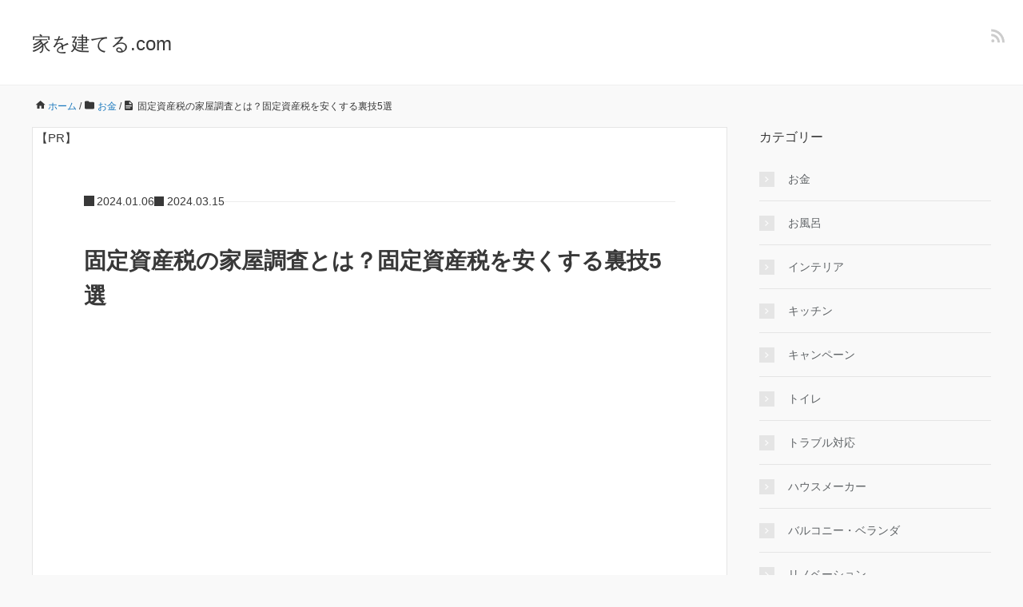

--- FILE ---
content_type: text/html; charset=UTF-8
request_url: https://hometateru.com/koteisisan.html
body_size: 21183
content:
<!DOCTYPE HTML>
<html lang="ja">
<head prefix="og: https://ogp.me/ns# fb: https://ogp.me/ns/fb# article: https://ogp.me/ns/article#">
	<meta charset="UTF-8">
	
	<meta name="viewport" content="width=device-width,initial-scale=1.0">
	<!--[if lt IE 9]>
    <script src="http://html5shiv.googlecode.com/svn/trunk/html5.js"></script>
  <![endif]-->

	<style>img:is([sizes="auto" i], [sizes^="auto," i]) { contain-intrinsic-size: 3000px 1500px }</style>
	
		<!-- All in One SEO 4.8.1.1 - aioseo.com -->
		<title>固定資産税の家屋調査とは？固定資産税を安くする裏技5選</title>
	<meta name="description" content="固定資産税は、家を購入した時の家屋調査で決定されます。この時の評価額が長期に渡り影響するため、注意が必要です。固定資産税の家屋調査と、安くする裏技について詳しく解説します。"/>
	<meta name="robots" content="max-image-preview:large"/>
	<meta name="author" content="tensai1213"/>
	<link rel="canonical" href="https://hometateru.com/koteisisan.html"/>
	<meta name="generator" content="All in One SEO (AIOSEO) 4.8.1.1"/>

		<!-- Google tag (gtag.js) -->
<script async src="https://www.googletagmanager.com/gtag/js?id=G-14LLNL7WCR"></script>
<script>window.dataLayer=window.dataLayer||[];function gtag(){dataLayer.push(arguments);}gtag('js',new Date());gtag('config','G-14LLNL7WCR');</script>
		<meta property="og:locale" content="ja_JP"/>
		<meta property="og:site_name" content="家を建てる.com |"/>
		<meta property="og:type" content="article"/>
		<meta property="og:title" content="固定資産税の家屋調査とは？固定資産税を安くする裏技5選"/>
		<meta property="og:description" content="固定資産税は、家を購入した時の家屋調査で決定されます。この時の評価額が長期に渡り影響するため、注意が必要です。固定資産税の家屋調査と、安くする裏技について詳しく解説します。"/>
		<meta property="og:url" content="https://hometateru.com/koteisisan.html"/>
		<meta property="article:published_time" content="2024-01-06T05:20:19+00:00"/>
		<meta property="article:modified_time" content="2024-03-15T03:20:42+00:00"/>
		<meta name="twitter:card" content="summary_large_image"/>
		<meta name="twitter:title" content="固定資産税の家屋調査とは？固定資産税を安くする裏技5選"/>
		<meta name="twitter:description" content="固定資産税は、家を購入した時の家屋調査で決定されます。この時の評価額が長期に渡り影響するため、注意が必要です。固定資産税の家屋調査と、安くする裏技について詳しく解説します。"/>
		<script type="application/ld+json" class="aioseo-schema">
			{"@context":"https:\/\/schema.org","@graph":[{"@type":"Article","@id":"https:\/\/hometateru.com\/koteisisan.html#article","name":"\u56fa\u5b9a\u8cc7\u7523\u7a0e\u306e\u5bb6\u5c4b\u8abf\u67fb\u3068\u306f\uff1f\u56fa\u5b9a\u8cc7\u7523\u7a0e\u3092\u5b89\u304f\u3059\u308b\u88cf\u62805\u9078","headline":"\u56fa\u5b9a\u8cc7\u7523\u7a0e\u306e\u5bb6\u5c4b\u8abf\u67fb\u3068\u306f\uff1f\u56fa\u5b9a\u8cc7\u7523\u7a0e\u3092\u5b89\u304f\u3059\u308b\u88cf\u62805\u9078","author":{"@id":"https:\/\/hometateru.com\/author\/tensai1213#author"},"publisher":{"@id":"https:\/\/hometateru.com\/#organization"},"image":{"@type":"ImageObject","url":"https:\/\/hometateru.com\/wp-content\/uploads\/2022\/11\/1-3.jpeg","@id":"https:\/\/hometateru.com\/koteisisan.html\/#articleImage","width":600,"height":400},"datePublished":"2024-01-06T14:20:19+09:00","dateModified":"2024-03-15T12:20:42+09:00","inLanguage":"ja","mainEntityOfPage":{"@id":"https:\/\/hometateru.com\/koteisisan.html#webpage"},"isPartOf":{"@id":"https:\/\/hometateru.com\/koteisisan.html#webpage"},"articleSection":"\u304a\u91d1, \u56fa\u5b9a\u8cc7\u7523\u7a0e \u5bb6\u5c4b\u8abf\u67fb \u88cf\u6280"},{"@type":"BreadcrumbList","@id":"https:\/\/hometateru.com\/koteisisan.html#breadcrumblist","itemListElement":[{"@type":"ListItem","@id":"https:\/\/hometateru.com\/#listItem","position":1,"name":"\u5bb6"}]},{"@type":"Organization","@id":"https:\/\/hometateru.com\/#organization","name":"\u5bb6\u3092\u5efa\u3066\u308b.com","url":"https:\/\/hometateru.com\/"},{"@type":"Person","@id":"https:\/\/hometateru.com\/author\/tensai1213#author","url":"https:\/\/hometateru.com\/author\/tensai1213","name":"tensai1213","image":{"@type":"ImageObject","@id":"https:\/\/hometateru.com\/koteisisan.html#authorImage","url":"https:\/\/secure.gravatar.com\/avatar\/124098a19fa32bf903f1af18b51058d3?s=96&d=mm&r=g","width":96,"height":96,"caption":"tensai1213"}},{"@type":"WebPage","@id":"https:\/\/hometateru.com\/koteisisan.html#webpage","url":"https:\/\/hometateru.com\/koteisisan.html","name":"\u56fa\u5b9a\u8cc7\u7523\u7a0e\u306e\u5bb6\u5c4b\u8abf\u67fb\u3068\u306f\uff1f\u56fa\u5b9a\u8cc7\u7523\u7a0e\u3092\u5b89\u304f\u3059\u308b\u88cf\u62805\u9078","description":"\u56fa\u5b9a\u8cc7\u7523\u7a0e\u306f\u3001\u5bb6\u3092\u8cfc\u5165\u3057\u305f\u6642\u306e\u5bb6\u5c4b\u8abf\u67fb\u3067\u6c7a\u5b9a\u3055\u308c\u307e\u3059\u3002\u3053\u306e\u6642\u306e\u8a55\u4fa1\u984d\u304c\u9577\u671f\u306b\u6e21\u308a\u5f71\u97ff\u3059\u308b\u305f\u3081\u3001\u6ce8\u610f\u304c\u5fc5\u8981\u3067\u3059\u3002\u56fa\u5b9a\u8cc7\u7523\u7a0e\u306e\u5bb6\u5c4b\u8abf\u67fb\u3068\u3001\u5b89\u304f\u3059\u308b\u88cf\u6280\u306b\u3064\u3044\u3066\u8a73\u3057\u304f\u89e3\u8aac\u3057\u307e\u3059\u3002","inLanguage":"ja","isPartOf":{"@id":"https:\/\/hometateru.com\/#website"},"breadcrumb":{"@id":"https:\/\/hometateru.com\/koteisisan.html#breadcrumblist"},"author":{"@id":"https:\/\/hometateru.com\/author\/tensai1213#author"},"creator":{"@id":"https:\/\/hometateru.com\/author\/tensai1213#author"},"datePublished":"2024-01-06T14:20:19+09:00","dateModified":"2024-03-15T12:20:42+09:00"},{"@type":"WebSite","@id":"https:\/\/hometateru.com\/#website","url":"https:\/\/hometateru.com\/","name":"\u5bb6\u3092\u5efa\u3066\u308b.com","inLanguage":"ja","publisher":{"@id":"https:\/\/hometateru.com\/#organization"}}]}
		</script>
		<!-- All in One SEO -->

<meta name="keywords" content=""/>
<meta name="description" content="固定資産税がお得になる裏技はあるのか？


毎年4月ごろに送られてくる「固定資産税納税通知書」。もっと安くならないかなぁ、と不満に思う方は多いです。

固定資産税は、家を購入した時に行う家屋調査で決定されます。しかし、計算方法やお"/>
<meta name="robots" content="index"/>
<meta property="fb:admins" content=""/>
<meta property="fb:app_id" content=""/>
<meta property="og:title" content="固定資産税の家屋調査とは？固定資産税を安くする裏技5選"/>
<meta property="og:type" content="article"/>
<meta property="og:description" content="固定資産税がお得になる裏技はあるのか？


毎年4月ごろに送られてくる「固定資産税納税通知書」。もっと安くならないかなぁ、と不満に思う方は多いです。

固定資産税は、家を購入した時に行う家屋調査で決定されます。しかし、計算方法やお"/>
<meta property="og:url" content="https://hometateru.com/koteisisan.html"/>
<meta property="og:image" content=""/>
<meta property="og:locale" content="ja_JP"/>
<meta property="og:site_name" content="家を建てる.com"/>
<link rel='dns-prefetch' href='//www.googletagmanager.com'/>
<link rel="alternate" type="application/rss+xml" title="家を建てる.com &raquo; フィード" href="https://hometateru.com/feed"/>
<script type="text/javascript">//<![CDATA[
window._wpemojiSettings={"baseUrl":"https:\/\/s.w.org\/images\/core\/emoji\/15.0.3\/72x72\/","ext":".png","svgUrl":"https:\/\/s.w.org\/images\/core\/emoji\/15.0.3\/svg\/","svgExt":".svg","source":{"concatemoji":"https:\/\/hometateru.com\/wp-includes\/js\/wp-emoji-release.min.js?ver=6.7.4"}};!function(i,n){var o,s,e;function c(e){try{var t={supportTests:e,timestamp:(new Date).valueOf()};sessionStorage.setItem(o,JSON.stringify(t))}catch(e){}}function p(e,t,n){e.clearRect(0,0,e.canvas.width,e.canvas.height),e.fillText(t,0,0);var t=new Uint32Array(e.getImageData(0,0,e.canvas.width,e.canvas.height).data),r=(e.clearRect(0,0,e.canvas.width,e.canvas.height),e.fillText(n,0,0),new Uint32Array(e.getImageData(0,0,e.canvas.width,e.canvas.height).data));return t.every(function(e,t){return e===r[t]})}function u(e,t,n){switch(t){case"flag":return n(e,"\ud83c\udff3\ufe0f\u200d\u26a7\ufe0f","\ud83c\udff3\ufe0f\u200b\u26a7\ufe0f")?!1:!n(e,"\ud83c\uddfa\ud83c\uddf3","\ud83c\uddfa\u200b\ud83c\uddf3")&&!n(e,"\ud83c\udff4\udb40\udc67\udb40\udc62\udb40\udc65\udb40\udc6e\udb40\udc67\udb40\udc7f","\ud83c\udff4\u200b\udb40\udc67\u200b\udb40\udc62\u200b\udb40\udc65\u200b\udb40\udc6e\u200b\udb40\udc67\u200b\udb40\udc7f");case"emoji":return!n(e,"\ud83d\udc26\u200d\u2b1b","\ud83d\udc26\u200b\u2b1b")}return!1}function f(e,t,n){var r="undefined"!=typeof WorkerGlobalScope&&self instanceof WorkerGlobalScope?new OffscreenCanvas(300,150):i.createElement("canvas"),a=r.getContext("2d",{willReadFrequently:!0}),o=(a.textBaseline="top",a.font="600 32px Arial",{});return e.forEach(function(e){o[e]=t(a,e,n)}),o}function t(e){var t=i.createElement("script");t.src=e,t.defer=!0,i.head.appendChild(t)}"undefined"!=typeof Promise&&(o="wpEmojiSettingsSupports",s=["flag","emoji"],n.supports={everything:!0,everythingExceptFlag:!0},e=new Promise(function(e){i.addEventListener("DOMContentLoaded",e,{once:!0})}),new Promise(function(t){var n=function(){try{var e=JSON.parse(sessionStorage.getItem(o));if("object"==typeof e&&"number"==typeof e.timestamp&&(new Date).valueOf()<e.timestamp+604800&&"object"==typeof e.supportTests)return e.supportTests}catch(e){}return null}();if(!n){if("undefined"!=typeof Worker&&"undefined"!=typeof OffscreenCanvas&&"undefined"!=typeof URL&&URL.createObjectURL&&"undefined"!=typeof Blob)try{var e="postMessage("+f.toString()+"("+[JSON.stringify(s),u.toString(),p.toString()].join(",")+"));",r=new Blob([e],{type:"text/javascript"}),a=new Worker(URL.createObjectURL(r),{name:"wpTestEmojiSupports"});return void(a.onmessage=function(e){c(n=e.data),a.terminate(),t(n)})}catch(e){}c(n=f(s,u,p))}t(n)}).then(function(e){for(var t in e)n.supports[t]=e[t],n.supports.everything=n.supports.everything&&n.supports[t],"flag"!==t&&(n.supports.everythingExceptFlag=n.supports.everythingExceptFlag&&n.supports[t]);n.supports.everythingExceptFlag=n.supports.everythingExceptFlag&&!n.supports.flag,n.DOMReady=!1,n.readyCallback=function(){n.DOMReady=!0}}).then(function(){return e}).then(function(){var e;n.supports.everything||(n.readyCallback(),(e=n.source||{}).concatemoji?t(e.concatemoji):e.wpemoji&&e.twemoji&&(t(e.twemoji),t(e.wpemoji)))}))}((window,document),window._wpemojiSettings);
//]]></script>
<style id='wp-emoji-styles-inline-css' type='text/css'>

	img.wp-smiley, img.emoji {
		display: inline !important;
		border: none !important;
		box-shadow: none !important;
		height: 1em !important;
		width: 1em !important;
		margin: 0 0.07em !important;
		vertical-align: -0.1em !important;
		background: none !important;
		padding: 0 !important;
	}
</style>
<link rel='stylesheet' id='wp-block-library-css' href='https://hometateru.com/wp-includes/css/dist/block-library/style.min.css?ver=6.7.4' type='text/css' media='all'/>
<style id='classic-theme-styles-inline-css' type='text/css'>
/*! This file is auto-generated */
.wp-block-button__link{color:#fff;background-color:#32373c;border-radius:9999px;box-shadow:none;text-decoration:none;padding:calc(.667em + 2px) calc(1.333em + 2px);font-size:1.125em}.wp-block-file__button{background:#32373c;color:#fff;text-decoration:none}
</style>
<style id='global-styles-inline-css' type='text/css'>
:root{--wp--preset--aspect-ratio--square: 1;--wp--preset--aspect-ratio--4-3: 4/3;--wp--preset--aspect-ratio--3-4: 3/4;--wp--preset--aspect-ratio--3-2: 3/2;--wp--preset--aspect-ratio--2-3: 2/3;--wp--preset--aspect-ratio--16-9: 16/9;--wp--preset--aspect-ratio--9-16: 9/16;--wp--preset--color--black: #000000;--wp--preset--color--cyan-bluish-gray: #abb8c3;--wp--preset--color--white: #ffffff;--wp--preset--color--pale-pink: #f78da7;--wp--preset--color--vivid-red: #cf2e2e;--wp--preset--color--luminous-vivid-orange: #ff6900;--wp--preset--color--luminous-vivid-amber: #fcb900;--wp--preset--color--light-green-cyan: #7bdcb5;--wp--preset--color--vivid-green-cyan: #00d084;--wp--preset--color--pale-cyan-blue: #8ed1fc;--wp--preset--color--vivid-cyan-blue: #0693e3;--wp--preset--color--vivid-purple: #9b51e0;--wp--preset--gradient--vivid-cyan-blue-to-vivid-purple: linear-gradient(135deg,rgba(6,147,227,1) 0%,rgb(155,81,224) 100%);--wp--preset--gradient--light-green-cyan-to-vivid-green-cyan: linear-gradient(135deg,rgb(122,220,180) 0%,rgb(0,208,130) 100%);--wp--preset--gradient--luminous-vivid-amber-to-luminous-vivid-orange: linear-gradient(135deg,rgba(252,185,0,1) 0%,rgba(255,105,0,1) 100%);--wp--preset--gradient--luminous-vivid-orange-to-vivid-red: linear-gradient(135deg,rgba(255,105,0,1) 0%,rgb(207,46,46) 100%);--wp--preset--gradient--very-light-gray-to-cyan-bluish-gray: linear-gradient(135deg,rgb(238,238,238) 0%,rgb(169,184,195) 100%);--wp--preset--gradient--cool-to-warm-spectrum: linear-gradient(135deg,rgb(74,234,220) 0%,rgb(151,120,209) 20%,rgb(207,42,186) 40%,rgb(238,44,130) 60%,rgb(251,105,98) 80%,rgb(254,248,76) 100%);--wp--preset--gradient--blush-light-purple: linear-gradient(135deg,rgb(255,206,236) 0%,rgb(152,150,240) 100%);--wp--preset--gradient--blush-bordeaux: linear-gradient(135deg,rgb(254,205,165) 0%,rgb(254,45,45) 50%,rgb(107,0,62) 100%);--wp--preset--gradient--luminous-dusk: linear-gradient(135deg,rgb(255,203,112) 0%,rgb(199,81,192) 50%,rgb(65,88,208) 100%);--wp--preset--gradient--pale-ocean: linear-gradient(135deg,rgb(255,245,203) 0%,rgb(182,227,212) 50%,rgb(51,167,181) 100%);--wp--preset--gradient--electric-grass: linear-gradient(135deg,rgb(202,248,128) 0%,rgb(113,206,126) 100%);--wp--preset--gradient--midnight: linear-gradient(135deg,rgb(2,3,129) 0%,rgb(40,116,252) 100%);--wp--preset--font-size--small: 13px;--wp--preset--font-size--medium: 20px;--wp--preset--font-size--large: 36px;--wp--preset--font-size--x-large: 42px;--wp--preset--spacing--20: 0.44rem;--wp--preset--spacing--30: 0.67rem;--wp--preset--spacing--40: 1rem;--wp--preset--spacing--50: 1.5rem;--wp--preset--spacing--60: 2.25rem;--wp--preset--spacing--70: 3.38rem;--wp--preset--spacing--80: 5.06rem;--wp--preset--shadow--natural: 6px 6px 9px rgba(0, 0, 0, 0.2);--wp--preset--shadow--deep: 12px 12px 50px rgba(0, 0, 0, 0.4);--wp--preset--shadow--sharp: 6px 6px 0px rgba(0, 0, 0, 0.2);--wp--preset--shadow--outlined: 6px 6px 0px -3px rgba(255, 255, 255, 1), 6px 6px rgba(0, 0, 0, 1);--wp--preset--shadow--crisp: 6px 6px 0px rgba(0, 0, 0, 1);}:where(.is-layout-flex){gap: 0.5em;}:where(.is-layout-grid){gap: 0.5em;}body .is-layout-flex{display: flex;}.is-layout-flex{flex-wrap: wrap;align-items: center;}.is-layout-flex > :is(*, div){margin: 0;}body .is-layout-grid{display: grid;}.is-layout-grid > :is(*, div){margin: 0;}:where(.wp-block-columns.is-layout-flex){gap: 2em;}:where(.wp-block-columns.is-layout-grid){gap: 2em;}:where(.wp-block-post-template.is-layout-flex){gap: 1.25em;}:where(.wp-block-post-template.is-layout-grid){gap: 1.25em;}.has-black-color{color: var(--wp--preset--color--black) !important;}.has-cyan-bluish-gray-color{color: var(--wp--preset--color--cyan-bluish-gray) !important;}.has-white-color{color: var(--wp--preset--color--white) !important;}.has-pale-pink-color{color: var(--wp--preset--color--pale-pink) !important;}.has-vivid-red-color{color: var(--wp--preset--color--vivid-red) !important;}.has-luminous-vivid-orange-color{color: var(--wp--preset--color--luminous-vivid-orange) !important;}.has-luminous-vivid-amber-color{color: var(--wp--preset--color--luminous-vivid-amber) !important;}.has-light-green-cyan-color{color: var(--wp--preset--color--light-green-cyan) !important;}.has-vivid-green-cyan-color{color: var(--wp--preset--color--vivid-green-cyan) !important;}.has-pale-cyan-blue-color{color: var(--wp--preset--color--pale-cyan-blue) !important;}.has-vivid-cyan-blue-color{color: var(--wp--preset--color--vivid-cyan-blue) !important;}.has-vivid-purple-color{color: var(--wp--preset--color--vivid-purple) !important;}.has-black-background-color{background-color: var(--wp--preset--color--black) !important;}.has-cyan-bluish-gray-background-color{background-color: var(--wp--preset--color--cyan-bluish-gray) !important;}.has-white-background-color{background-color: var(--wp--preset--color--white) !important;}.has-pale-pink-background-color{background-color: var(--wp--preset--color--pale-pink) !important;}.has-vivid-red-background-color{background-color: var(--wp--preset--color--vivid-red) !important;}.has-luminous-vivid-orange-background-color{background-color: var(--wp--preset--color--luminous-vivid-orange) !important;}.has-luminous-vivid-amber-background-color{background-color: var(--wp--preset--color--luminous-vivid-amber) !important;}.has-light-green-cyan-background-color{background-color: var(--wp--preset--color--light-green-cyan) !important;}.has-vivid-green-cyan-background-color{background-color: var(--wp--preset--color--vivid-green-cyan) !important;}.has-pale-cyan-blue-background-color{background-color: var(--wp--preset--color--pale-cyan-blue) !important;}.has-vivid-cyan-blue-background-color{background-color: var(--wp--preset--color--vivid-cyan-blue) !important;}.has-vivid-purple-background-color{background-color: var(--wp--preset--color--vivid-purple) !important;}.has-black-border-color{border-color: var(--wp--preset--color--black) !important;}.has-cyan-bluish-gray-border-color{border-color: var(--wp--preset--color--cyan-bluish-gray) !important;}.has-white-border-color{border-color: var(--wp--preset--color--white) !important;}.has-pale-pink-border-color{border-color: var(--wp--preset--color--pale-pink) !important;}.has-vivid-red-border-color{border-color: var(--wp--preset--color--vivid-red) !important;}.has-luminous-vivid-orange-border-color{border-color: var(--wp--preset--color--luminous-vivid-orange) !important;}.has-luminous-vivid-amber-border-color{border-color: var(--wp--preset--color--luminous-vivid-amber) !important;}.has-light-green-cyan-border-color{border-color: var(--wp--preset--color--light-green-cyan) !important;}.has-vivid-green-cyan-border-color{border-color: var(--wp--preset--color--vivid-green-cyan) !important;}.has-pale-cyan-blue-border-color{border-color: var(--wp--preset--color--pale-cyan-blue) !important;}.has-vivid-cyan-blue-border-color{border-color: var(--wp--preset--color--vivid-cyan-blue) !important;}.has-vivid-purple-border-color{border-color: var(--wp--preset--color--vivid-purple) !important;}.has-vivid-cyan-blue-to-vivid-purple-gradient-background{background: var(--wp--preset--gradient--vivid-cyan-blue-to-vivid-purple) !important;}.has-light-green-cyan-to-vivid-green-cyan-gradient-background{background: var(--wp--preset--gradient--light-green-cyan-to-vivid-green-cyan) !important;}.has-luminous-vivid-amber-to-luminous-vivid-orange-gradient-background{background: var(--wp--preset--gradient--luminous-vivid-amber-to-luminous-vivid-orange) !important;}.has-luminous-vivid-orange-to-vivid-red-gradient-background{background: var(--wp--preset--gradient--luminous-vivid-orange-to-vivid-red) !important;}.has-very-light-gray-to-cyan-bluish-gray-gradient-background{background: var(--wp--preset--gradient--very-light-gray-to-cyan-bluish-gray) !important;}.has-cool-to-warm-spectrum-gradient-background{background: var(--wp--preset--gradient--cool-to-warm-spectrum) !important;}.has-blush-light-purple-gradient-background{background: var(--wp--preset--gradient--blush-light-purple) !important;}.has-blush-bordeaux-gradient-background{background: var(--wp--preset--gradient--blush-bordeaux) !important;}.has-luminous-dusk-gradient-background{background: var(--wp--preset--gradient--luminous-dusk) !important;}.has-pale-ocean-gradient-background{background: var(--wp--preset--gradient--pale-ocean) !important;}.has-electric-grass-gradient-background{background: var(--wp--preset--gradient--electric-grass) !important;}.has-midnight-gradient-background{background: var(--wp--preset--gradient--midnight) !important;}.has-small-font-size{font-size: var(--wp--preset--font-size--small) !important;}.has-medium-font-size{font-size: var(--wp--preset--font-size--medium) !important;}.has-large-font-size{font-size: var(--wp--preset--font-size--large) !important;}.has-x-large-font-size{font-size: var(--wp--preset--font-size--x-large) !important;}
:where(.wp-block-post-template.is-layout-flex){gap: 1.25em;}:where(.wp-block-post-template.is-layout-grid){gap: 1.25em;}
:where(.wp-block-columns.is-layout-flex){gap: 2em;}:where(.wp-block-columns.is-layout-grid){gap: 2em;}
:root :where(.wp-block-pullquote){font-size: 1.5em;line-height: 1.6;}
</style>
<link rel='stylesheet' id='contact-form-7-css' href='https://hometateru.com/wp-content/plugins/contact-form-7/includes/css/styles.css?ver=6.0.5' type='text/css' media='all'/>
<link rel='stylesheet' id='yyi_rinker_stylesheet-css' href='https://hometateru.com/wp-content/plugins/yyi-rinker/css/style.css?v=1.1.3&#038;ver=6.7.4' type='text/css' media='all'/>
<link rel='stylesheet' id='base-css' href='https://hometateru.com/wp-content/themes/xeory_base/base.css?ver=6.7.4' type='text/css' media='all'/>
<link rel='stylesheet' id='main-css' href='https://hometateru.com/wp-content/themes/xeory_base/style.css?ver=6.7.4' type='text/css' media='all'/>
<link rel='stylesheet' id='icon-css' href='https://hometateru.com/wp-content/themes/xeory_base/lib/css/icon.css?ver=6.7.4' type='text/css' media='all'/>
<link rel='stylesheet' id='color-style-css' href='https://hometateru.com/wp-content/themes/xeory_base/lib/css/color.css?ver=6.7.4' type='text/css' media='all'/>
<script type="text/javascript" src="https://hometateru.com/wp-includes/js/jquery/jquery.min.js?ver=3.7.1" id="jquery-core-js"></script>
<script type="text/javascript" src="https://hometateru.com/wp-includes/js/jquery/jquery-migrate.min.js?ver=3.4.1" id="jquery-migrate-js"></script>
<script type="text/javascript" src="https://hometateru.com/wp-content/plugins/yyi-rinker/js/event-tracking.js?v=1.1.3" id="yyi_rinker_event_tracking_script-js"></script>
<link rel="https://api.w.org/" href="https://hometateru.com/wp-json/"/><link rel="alternate" title="JSON" type="application/json" href="https://hometateru.com/wp-json/wp/v2/posts/1872"/><link rel="EditURI" type="application/rsd+xml" title="RSD" href="https://hometateru.com/xmlrpc.php?rsd"/>
<meta name="generator" content="WordPress 6.7.4"/>
<link rel='shortlink' href='https://hometateru.com/?p=1872'/>
<link rel="alternate" title="oEmbed (JSON)" type="application/json+oembed" href="https://hometateru.com/wp-json/oembed/1.0/embed?url=https%3A%2F%2Fhometateru.com%2Fkoteisisan.html"/>
<link rel="alternate" title="oEmbed (XML)" type="text/xml+oembed" href="https://hometateru.com/wp-json/oembed/1.0/embed?url=https%3A%2F%2Fhometateru.com%2Fkoteisisan.html&#038;format=xml"/>
<meta name="generator" content="Site Kit by Google 1.162.1"/>
<!-- Google Webmaster Tools plugin for WordPress -->
<meta name="google-site-verification" content="Qokg4bCYTvFwRE9K9QbvJ1tOtXGtZMQlOBRbxahIXvU"/>
<script type="text/javascript" language="javascript">var vc_pid="887344463";</script><script type="text/javascript" src="//aml.valuecommerce.com/vcdal.js" async></script><style>
div.yyi-rinker-contents.yyi-rinker-design-tate  div.yyi-rinker-box{
    flex-direction: column;
}

div.yyi-rinker-contents.yyi-rinker-design-slim div.yyi-rinker-box .yyi-rinker-links {
    flex-direction: column;
}

div.yyi-rinker-contents.yyi-rinker-design-slim div.yyi-rinker-info {
    width: 100%;
}

div.yyi-rinker-contents.yyi-rinker-design-slim .yyi-rinker-title {
    text-align: center;
}

div.yyi-rinker-contents.yyi-rinker-design-slim .yyi-rinker-links {
    text-align: center;
}
div.yyi-rinker-contents.yyi-rinker-design-slim .yyi-rinker-image {

    margin: auto;
}

div.yyi-rinker-contents.yyi-rinker-design-slim div.yyi-rinker-info ul.yyi-rinker-links li {
	align-self: stretch;
}
div.yyi-rinker-contents.yyi-rinker-design-slim div.yyi-rinker-box div.yyi-rinker-info {
	padding: 0;
}
div.yyi-rinker-contents.yyi-rinker-design-slim div.yyi-rinker-box {
	flex-direction: column;
	padding: 14px 5px 0;
}

.yyi-rinker-design-slim div.yyi-rinker-box div.yyi-rinker-info {
	text-align: center;
}

.yyi-rinker-design-slim div.price-box span.price {
	display: block;
}

div.yyi-rinker-contents.yyi-rinker-design-slim div.yyi-rinker-info div.yyi-rinker-title a{
	font-size:16px;
}

div.yyi-rinker-contents.yyi-rinker-design-slim ul.yyi-rinker-links li.amazonkindlelink:before,  div.yyi-rinker-contents.yyi-rinker-design-slim ul.yyi-rinker-links li.amazonlink:before,  div.yyi-rinker-contents.yyi-rinker-design-slim ul.yyi-rinker-links li.rakutenlink:before,  div.yyi-rinker-contents.yyi-rinker-design-slim ul.yyi-rinker-links li.yahoolink:before {
	font-size:12px;
}

div.yyi-rinker-contents.yyi-rinker-design-slim ul.yyi-rinker-links li a {
	font-size: 13px;
}
.entry-content ul.yyi-rinker-links li {
	padding: 0;
}

				</style><link rel="alternate" type="application/rss+xml" title="家を建てる.com &raquo; フィード" href="https://hometateru.com/feed"/>
	<style type="text/css" id="xeory_base-header-css">
	
	
	</style>
	<link rel="icon" href="https://hometateru.com/wp-content/uploads/2021/04/cropped-top-32x32.png" sizes="32x32"/>
<link rel="icon" href="https://hometateru.com/wp-content/uploads/2021/04/cropped-top-192x192.png" sizes="192x192"/>
<link rel="apple-touch-icon" href="https://hometateru.com/wp-content/uploads/2021/04/cropped-top-180x180.png"/>
<meta name="msapplication-TileImage" content="https://hometateru.com/wp-content/uploads/2021/04/cropped-top-270x270.png"/>
		<style type="text/css" id="wp-custom-css">
			a.button{
   display:block;
   padding:20px;
   margin:0 auto;
   color:#337ab7;/* 文字色 */
   text-align:center;
   font-size:20px;
   font-weight: bold;
   border-radius: 0px;   
   text-decoration: none;
   width: 100%;
   border: 3px solid #337ab7;/*枠*/
}
/* マウスオーバー時 */
a.button:hover{
   color:#ffffff!important;
   background: #337ab7;/* 反転背景色 */
}
.marker-yellow {
background: linear-gradient(transparent 60%, #FFFF55 50%);
}

/*Chat Bubbles　CSS Setting*/
/* 全体のスタイル */
.voice {
  margin-bottom: 40px;
}
/* 左画像 */
.voice-img-left {
  margin-left: 0px;
  margin-top: -1px;
  float: left;
  width: 60px;
  height: 60px;
}
/* 右画像 */
.voice-img-right {
  margin-right: 0px;
  margin-top: -1px;
  float: right;
  width: 60px;
  height: 60px;
}
.voice figure img {
  width: 100%;
  height: 100%;
  border: 1px solid #add8e6;
  border-radius: 50%;
  margin: 0;
}
/* 左からの吹き出しテキスト */
.voice-text-right {
  color: #444;
  position: relative;
  margin-left: 100px;
  padding: 1.2em;
  border: 3px solid #add8e6;
  background-color: #fefefe;
  border-radius: 5px;
}
/* 右からの吹き出しテキスト */
.voice-text-left {
  position: relative;
  margin-right: 100px;
  padding: 1.2em;
  border: 3px solid #add8e6;
  background-color: #fefefe;
  border-radius: 5px;
}
p.voice-text {
  margin: 0 0 0px;
}
p.voice-text:last-child {
  margin-bottom: 0px;
}
/* 左の三角形を作る */
.voice-text-right:before {
  position: absolute;
  content: '';
  border: 10px solid transparent;
  border-right: 10px solid #add8e6;
  top: 15px;
  left: -20px;
}
.voice-text-right:after {
  position: absolute;
  content: '';
  border: 10px solid transparent;
  border-right: 10px solid #fefefe;
  top: 15px;
  left: -16px;
}
/* 右の三角形を作る */
.voice-text-left:before {
  position: absolute;
  content: '';
  border: 10px solid transparent;
  border-left: 10px solid #add8e6;
  top: 15px;
  right: -23px;
}
.voice-text-left:after {
  position: absolute;
  content: '';
  border: 10px solid transparent;
  border-left: 10px solid #fefefe;
  top: 15px;
  right: -19px;
}
/* 回り込み解除 */
.voice:after,.voice:before {
  clear: both;
  content: "";
  display: block;
}

/* ブログカード シンプルデザイン*/
.blog-card-long {
	margin: 0 0 1.8rem;
}
.card-link {
  display: block;
  overflow: hidden;
  max-width: 400px;
  width: 100%;
  padding: 0;
  border-radius: 3px;
  background: #fff;
  box-shadow: 0 2px 4px rgba(0, 0, 0, 0.25);
  color: #555;
  font-weight: bold;
  text-decoration: none !important;
  position: relative;
}
.card-link:hover {
  box-shadow: 0 5px 15px rgba(0, 0, 0, 0.25);
  color: #888;
  text-decoration: none;
  transform: translateY(-2px);
}
.card-link:before {
  font-family: FontAwesome;
  position: absolute;
  padding: 2px 6px;
  content: "\f02d  あわせて読みたい  ";
  background-color: #fb8c00;
  color: #fff;
  font-size: .8em;
  z-index: 1;
}
.card-link:after{
	content: '続きを読む \00bb'; /* 内部リンク右下枠の文言 */
	position: absolute;
	bottom: .5rem;
	right: 1rem;
	font-size: 70%;
	background-color: #87cefa; /* 内部リンク右下枠の背景色 */
	padding: .4em 3em;
	font-weight: bold;
	color: #000000; /* 内部リンク右下枠の文字色 */
	border-radius: 2px;
}
.blog-card-label-long{
	z-index: 1;
	display: inline-block;
    position: absolute;
	background-color: #f99f48;
    top: 10px;
	left: 10px;
	max-width: 120px;
	height: 25px;
	padding: 0 0.5rem;
    color: #fff;
    font-size: .8rem;
    font-weight: 700;
    text-align: center;
    line-height: 25px;
    transform-origin: 50% 50%;
    animation: animScale 3.5s ease-out;
}

.card-link .blogcard-text {
  display: block;
  padding: 15px 13px;
  line-height: 1.6;
}
.card-link img {
  width: 100%;
}
.longcard-link {
  margin-bottom: 1.5em;
  box-shadow: 0 1px 5px 0 rgba(0, 0, 0, 0.25);
}
.longcard-link img {
  padding: 10px 10px 0;
}
.longcard-img{
	position: relative;
}
.blogcard-title {
	font-size: 1em;
	font-weight: bold;
	line-height: 1.4;
	display: -webkit-box;
    -webkit-box-orient: vertical;
	-webkit-line-clamp: 3;
    overflow: hidden;
    text-overflow: ellipsis;
}
.blog-card-excerpt-long {
	padding-top: .8em;
    font-size: .8em;
    line-height: 1.4;
	font-weight: normal;
    opacity: .8;
	color: #333;
	display: -webkit-box;
	-webkit-box-orient: vertical;
	-webkit-line-clamp: 2;
	overflow: hidden;
    text-overflow: ellipsis;
}
@media only screen and (min-width: 481px) {
	.card-link {
    	display: inline-block;
    	max-width: 310px;
    	margin-right: 20px;
 	}
	.longcard-link {
    	max-width: 100%;
    	display: table;
  	}
  	.longcard-img,
  	.card-link.longcard-link .blogcard-content {
    display: table-cell;
    vertical-align: middle;
  }
  .longcard-img {
    width: 40%;
  }
  .blogcard-content {
    width: 60%;
  }
  .longcard-img img {
    width: 100%;
    padding: 10px;
  }
}
@media screen and (max-width: 959px){
	.blog-card-excerpt-long {
		display: none;
	}
}
/*ブログカードのラベル*/
.blog-card-label{
    display: inline-block;
    position: absolute;
    background-color: #ffb36b;
    top: 0px;
    left: 0px;
	z-index: 2;
    width: 70px;
    height: 25px;
    color: #fff;
    font-size: .8rem;
    font-weight: 700;
    text-align: center;
    line-height: 25px;
    transform-origin: 50% 50%;
    animation: animScale 3.5s ease-out;
}

/* eyecatch画像の非表示 */
.eye-catch {
display: none;
}

.box27 {
    position: relative;
    margin: 2em 0;
    padding: 0.5em 1em;
    border: solid 3px #62c1ce;
}
.box27 .box-title {
    position: absolute;
    display: inline-block;
    top: -27px;
    left: -3px;
    padding: 0 9px;
    height: 25px;
    line-height: 25px;
    font-size: 17px;
    background: #62c1ce;
    color: #ffffff;
    font-weight: bold;
    border-radius: 5px 5px 0 0;
}
.box27 p {
    margin: 0; 
    padding: 0;
}

.box5 {
    padding: 0.5em 1em;
    margin: 2em 0;
    border: double 5px #BAD3FF;
}
.box5 p {
    margin: 0; 
    padding: 0;
}

@media (max-width: 767px) {
  .l-sidebar-widget-area {
    display: none;
  }
}

.shiny-btn9 {
    display: block;
    position: relative;
    width: 80%;/*ボタンの幅*/
    padding: 10px 0;
    margin: 30px auto;
    background-color: #ed4545;/*ボタンの色*/
    box-shadow: 0 3px 0 0 rgba(198, 39, 39, 1);/*影の色(rgbaの値を変更)*/
    border-radius: 25px;
    font-weight: bold;
    font-size: 18px;
    color: #fff;
    text-align: center;
    text-decoration: none;
    overflow: hidden;
    transition: 0.2s;
}
.shiny-btn9:hover {
    text-decoration: none;
    color: #fff;
    opacity: 0.7;
    box-shadow: none;
    -webkit-transform: translateY(3px);
}
.shiny-btn9::before {
    position: absolute;
    content: '';
    display: inline-block;
    top: -180px;
    left: 0;
    width: 30px;
    height: 100%;
    background-color: #FFFFFF;
    animation: shiny-btn9 3s ease-in-out infinite;
}
@-webkit-keyframes shiny-btn9 {
    0% { -webkit-transform: scale(0) rotate(45deg); opacity: 0; }
    80% { -webkit-transform: scale(0) rotate(45deg); opacity: 0.5; }
    81% { -webkit-transform: scale(4) rotate(45deg); opacity: 1; }
    100% { -webkit-transform: scale(50) rotate(45deg); opacity: 0; }
}		</style>
		

</head>

<body id="top" class="post-template-default single single-post postid-1872 single-format-standard left-content " itemscope itemtype="https://schema.org/WebPage">
  <div id="fb-root"></div>
<script>(function(d,s,id){var js,fjs=d.getElementsByTagName(s)[0];if(d.getElementById(id))return;js=d.createElement(s);js.id=id;js.src="//connect.facebook.net/ja_JP/sdk.js#xfbml=1&version=v2.8&appId=";fjs.parentNode.insertBefore(js,fjs);}(document,'script','facebook-jssdk'));</script>


<header id="header" role="banner" itemscope itemtype="https://schema.org/WPHeader">
  <div class="wrap">
          <p id="logo" itemprop="headline">
        <a href="https://hometateru.com">家を建てる.com</a>
      </p>

  <div id="header-sns" class="sp-hide"><ul><li class="feedly_icon"><a target="_blank" href="https://feedly.com/i/subscription/feed/https%3A%2F%2Fhometateru.com%2Ffeed" aria-label="feedly"><i class="fa fa-rss"></i></a></li></ul></div>
  </div>
</header>

<!-- start global nav  -->
<!---->


<div id="content">


<div class="wrap">

  
    <ol class="breadcrumb clearfix" itemscope itemtype="https://schema.org/BreadcrumbList"><meta itemprop="name" content="パンくずリスト"><li itemscope itemtype="https://schema.org/ListItem" itemprop="itemListElement"><a itemprop="item" href="https://hometateru.com"><i class="fa fa-home"></i> <span itemprop="name">ホーム</span></a><meta itemprop="position" content="1"> / </li><li itemscope itemtype="https://schema.org/ListItem" itemprop="itemListElement"><a itemprop="item" href="https://hometateru.com/category/money"><i class="fa fa-folder"></i> <span itemprop="name">お金</span></a><meta itemprop="position" content="2"> / </li><li itemscope itemtype="https://schema.org/ListItem" itemprop="itemListElement"><i class="fa fa-file-text"></i> <span itemprop="name">固定資産税の家屋調査とは？固定資産税を安くする裏技5選</span><meta itemprop="position" content="3"></li></ol>
  <div id="main" class="col-md-8" role="main">

  
    <div class="main-inner">

    
    
        <article id="post-1872" class="post-1872 post type-post status-publish format-standard hentry category-money tag-280">
<span style="font-size: 11pt;">&nbsp;【PR】</span>
      <header class="post-header">
        <ul class="post-meta list-inline">
        <li class="date published"><time itemprop="datePublished" datetime="2024.01.06">2024.01.06</time></li><li class="date modified"><time itemprop="dateModified" datetime="2024.03.15">2024.03.15</time></li>        </ul>
        <h1 class="post-title">固定資産税の家屋調査とは？固定資産税を安くする裏技5選</h1>
        <div class="post-header-meta">
			<br><center><script async src="https://pagead2.googlesyndication.com/pagead/js/adsbygoogle.js?client=ca-pub-9960377756328714" crossorigin="anonymous"></script>
<!-- 家を建てる(記事ページ タイトル下) -->
<ins class="adsbygoogle" style="display:block" data-ad-client="ca-pub-9960377756328714" data-ad-slot="1466477805" data-ad-format="auto" data-full-width-responsive="false"></ins>
<script>(adsbygoogle=window.adsbygoogle||[]).push({});</script></center>
        </div><br>
      </header>

      <section class="post-content">

                <h2>固定資産税がお得になる裏技はあるのか？</h2>
<p><a href="https://hometateru.com/wp-content/uploads/2022/11/1-3.jpeg"><img fetchpriority="high" decoding="async" class="aligncenter size-full wp-image-4912" src="https://hometateru.com/wp-content/uploads/2022/11/1-3.jpeg" alt="" width="600" height="400" srcset="https://hometateru.com/wp-content/uploads/2022/11/1-3.jpeg 600w, https://hometateru.com/wp-content/uploads/2022/11/1-3-300x200.jpeg 300w, https://hometateru.com/wp-content/uploads/2022/11/1-3-304x203.jpeg 304w, https://hometateru.com/wp-content/uploads/2022/11/1-3-282x188.jpeg 282w" sizes="(max-width: 600px) 100vw, 600px"/></a></p>
<p><strong><strong class="marker-yellow">毎年4月ごろに送られてくる「固定資産税納税通知書」。もっと安くならないかなぁ、と不満に思う方は多いです。</strong></strong></p>
<p>固定資産税は、家を購入した時に行う家屋調査で決定されます。しかし、計算方法やお得になる裏技などを把握している方は、とても少ないのが現状です。</p>
<p><strong><strong class="marker-yellow">今回は、<span style="color: #008000;">固定資産税</span>の<span style="color: #008000;">家屋調査</span>について、また安くする<span style="color: #008000;">裏技</span>を詳しく解説します。</strong></strong></p>
<p><span id="more-1872"></span></p>
<div style="background: #ffffea; padding: 15px; border: 2px solid #99cc00; border-radius: 10px; word-break: break-all;">
<a href="https://townlife-aff.com/link.php?i=A0000005&amp;m=5fd77cdec1266"><img decoding="async" class="aligncenter size-large" src="https://hometateru.com/wp-content/uploads/2020/12/2-1.jpg" width="600" height="394"/></a>
<br>
<strong class="marker-yellow">
「まずは住宅展示場へ行こう」と思っている方はちょっと待って！</strong>
<br><br>
まずは自宅でしっかりと情報を集めてから住宅展示場に行かないと、営業マンの話を一方的に聞いて、大した収穫もなく帰ることになります。
<br><br>
<strong class="marker-yellow">
「<span style="color: #ff0000;">タウンライフ家づくり</span>」は、自宅にいながら全国1180社以上のハウスメーカーや工務店の中から、提案を受けることができるサービス！</strong>
<br><br>
他にも資料を一括で請求できるサービスはありますが、<strong class="marker-yellow">タウンライフ家づくりが凄いのは、資料だけでなく「<span style="color: #ff0000;">間取り提案</span>」「<span style="color: #ff0000;">詳細な見積もり</span>」が複数社から無料で貰えます！</strong><br><br>
<p style="text-align: center;"><span style="color: #ff0000; font-size: 14pt;"><strong><strong class="marker-yellow">＼簡単・たったの3分／</strong></strong></span></p>
<a class="shiny-btn9" href="https://townlife-aff.com/link.php?i=A0000005&amp;m=5fd77cdec1266"><span style="text-decoration: underline;">無料の間取り・見積もり<br>
提案はコチラから</span> ＞ </a>

</div>
<h2>固定資産税とは？</h2>
<p><a href="https://hometateru.com/wp-content/uploads/2022/11/2-2.jpeg"><img decoding="async" class="aligncenter size-full wp-image-4913" src="https://hometateru.com/wp-content/uploads/2022/11/2-2.jpeg" alt="" width="600" height="400" srcset="https://hometateru.com/wp-content/uploads/2022/11/2-2.jpeg 600w, https://hometateru.com/wp-content/uploads/2022/11/2-2-300x200.jpeg 300w, https://hometateru.com/wp-content/uploads/2022/11/2-2-304x203.jpeg 304w, https://hometateru.com/wp-content/uploads/2022/11/2-2-282x188.jpeg 282w" sizes="(max-width: 600px) 100vw, 600px"/></a></p>
<p>まず、固定資産税とはどのような税金になるのか解説します。</p>
<h3>1日1日時点で所有している家や土地にかかる税金</h3>
<p><strong><strong class="marker-yellow">固定資産税とは、土地・建物を所有している人にかかる市町村税です。</strong></strong>毎年1月1日に、その土地や家屋を所有している人に対して税金が課せられます。</p>
<p>「もし1月2日に家を購入したら、固定資産税は払わなくていいの？」と思うかもしれません。新築の場合は払う必要がありませんが、中古住宅の場合は以前の持ち主と日割り計算して支払うケースが多いです。</p>
<h3>固定資産税は「固定資産税」「都市計画税」がある</h3>
<p>固定資産税には、固定資産税・都市計画税が掛かります。</p>
<p><strong class="marker-yellow"><strong>固定資産税 : 税額＝課税標準 × 1.4％</strong><br/>
<strong>都市計画税 : 税額＝課税標準 × 0.3％</strong></strong></p>
<h3>固定資産税と売買金額は異なる</h3>
<p><strong><strong class="marker-yellow">家を購入した時に土地や建物に対しての金額がありますが、固定資産税の額とは異なります。</strong></strong>後述しますが、土地と建物を市町村が評価し、課税標準額が決定されます。</p>
<h3>住宅の減額措置</h3>
<p>住宅の場合、固定資産税の減額措置があります。</p>
<p><strong class="marker-yellow"><strong>200平米以下の住宅用地（小規模住宅用地） : 課税標準額×1／6</strong><br/>
<strong>200平米以上の住宅用地（一般住宅用地） : 課税標準額×1／3</strong></strong></p>
<p>例えば、土地の評価額が1,500万円、建物の評価額が2,300万円とします。その場合の計算は、下記となります。小規模住宅用地での試算です。</p>
<p>土地 : 1,500万円 × 1/6 × 1.4% = 35,000円<br/>
建物 : 2,100万円 × 1.4% = 322,000円</p>
<p>合計357,000円が年間に支払う固定資産税となります。</p>
<p>土地の評価額は、標準宅地の価格の7割が目安となります。建物は毎年評価額が下がり、木造であれば25年で評価額は0円となります。しかし、新築価格の20%以上は減額できないため、この価格で25年以降は同額を支払うことになります。</p>
<h3>固定資産税を収める時期</h3>
<p>固定資産税を納める時期は、4月頃に納税通知書が送られてきます。<strong><strong class="marker-yellow">合計額を1度で支払っても問題ありませんし、年4回の納付書も入っているので分けて支払うことも可能です。</strong></strong></p>
<p>&nbsp;</p>
<center><script async src="https://pagead2.googlesyndication.com/pagead/js/adsbygoogle.js"></script>
<!-- 家を建てる(記事ページ h2タグ3つ目上部) -->
<ins class="adsbygoogle" style="display:block" data-ad-client="ca-pub-9960377756328714" data-ad-slot="8515047981" data-ad-format="rectangle" data-full-width-responsive="false"></ins>
<script>(adsbygoogle=window.adsbygoogle||[]).push({});</script></center><h2>家屋調査の流れ</h2>
<p><a href="https://hometateru.com/wp-content/uploads/2022/11/3-4.jpeg"><img loading="lazy" decoding="async" class="aligncenter size-full wp-image-4914" src="https://hometateru.com/wp-content/uploads/2022/11/3-4.jpeg" alt="" width="600" height="400" srcset="https://hometateru.com/wp-content/uploads/2022/11/3-4.jpeg 600w, https://hometateru.com/wp-content/uploads/2022/11/3-4-300x200.jpeg 300w, https://hometateru.com/wp-content/uploads/2022/11/3-4-304x203.jpeg 304w, https://hometateru.com/wp-content/uploads/2022/11/3-4-282x188.jpeg 282w" sizes="auto, (max-width: 600px) 100vw, 600px"/></a></p>
<p>次に、家屋調査の流れについて詳しく解説します。</p>
<h3>家屋調査の連絡が入る</h3>
<p><strong><strong class="marker-yellow">新築に入居後、1〜3ヶ月ほどで住んでいる自治体から連絡が入ります。</strong></strong>そして、家屋調査の日程を調整します。</p>
<p>この調査は、将来にわたってずっと続く固定資産税の基本額算出が目的です。所有者は必ず調査に協力し、立ち会う必要があります。</p>
<p>調査員の裁量は、課税標準額に対し0.5〜0.7を掛ける部分です。もし調査員の調査に協力しない場合、書類審査のみとなり最高割合の70%が適用されるのが一般的となっています。</p>
<h3>事前に準備</h3>
<p>家屋調査の前に、書類などは事前に準備しておきましょう。下記が必要な物となります。</p>
<p><strong>・平面図/立面図</strong><br/>
<strong>・仕上げ表</strong><br/>
<strong>・建築確認申請書</strong><br/>
<strong>・工事見積書・契約書</strong><br/>
<strong>・認印</strong><br/>
<strong>・長期優良住宅認定通知書（該当者）</strong></p>
<h3>家屋調査</h3>
<p><strong><strong class="marker-yellow">市からの調査員が家に来て、家屋調査を実施します。家屋調査は30分〜1時間程度です。一般的には、まず図面審査を行います。その後、屋内・屋外の調査を行います。</strong></strong></p>
<p>屋内では、高価な備品は評価額が高くなります。例えば、天井埋設エアコン・暖炉・大理石などです。内装はクロスが一般的ですが、塗り壁にしていると5,600点→18,360点と大きく評価が上がります。</p>
<p>クロスの中でも商品によって金額は異なりますが、クロスであれば評価は変わりません。また、天井が高いと評価が上がります。2.4mを標準とし、2.7mは増点補正率として評価が上がるようです。</p>
<p>屋外は、外壁がサイディングではなくタイルなどになると、評価額が上がります。</p>
<p>評価額が上がる項目については、詳しく知りたい方は固定資産評価基準（総務省）を見ると詳しく説明されていますので、チェックしてみてください。</p>
<p>&nbsp;</p>
<center><script async src="https://pagead2.googlesyndication.com/pagead/js/adsbygoogle.js"></script>
<!-- 家を建てる(記事ページ h2タグ3つ目上部) -->
<ins class="adsbygoogle" style="display:block" data-ad-client="ca-pub-9960377756328714" data-ad-slot="8515047981" data-ad-format="rectangle" data-full-width-responsive="false"></ins>
<script>(adsbygoogle=window.adsbygoogle||[]).push({});</script></center><h2>固定資産税を安くする裏技5選</h2>
<p><a href="https://hometateru.com/wp-content/uploads/2022/11/4-3.jpeg"><img loading="lazy" decoding="async" class="aligncenter size-full wp-image-4915" src="https://hometateru.com/wp-content/uploads/2022/11/4-3.jpeg" alt="" width="600" height="381" srcset="https://hometateru.com/wp-content/uploads/2022/11/4-3.jpeg 600w, https://hometateru.com/wp-content/uploads/2022/11/4-3-300x191.jpeg 300w, https://hometateru.com/wp-content/uploads/2022/11/4-3-304x193.jpeg 304w, https://hometateru.com/wp-content/uploads/2022/11/4-3-282x179.jpeg 282w" sizes="auto, (max-width: 600px) 100vw, 600px"/></a></p>
<p>今回の本題となる、固定資産税を安くする裏技についてです。固定資産税が確定してしまうと評価額を変更することは出来ないため、家屋調査での対応が重要となります。</p>
<h3>固定資産税を安くする裏技①「家屋調査には必ず協力する」</h3>
<p>家屋調査には必ず協力しましょう。<strong><strong class="marker-yellow">協力しない場合は書類審査となり、高い評価がされてしまうことが一般的</strong></strong>です。家屋調査には快く引き受け、立ち会うことは絶対条件です。</p>
<h3>固定資産税を安くする裏技②「事前にハウスメーカーへ相場を確認する」</h3>
<p><strong><strong class="marker-yellow">ハウスメーカーで施工する場合、担当者は自社の固定資産税評価額の相場を把握しています。</strong></strong>これをあらかじめ聞いておくことが重要です。</p>
<p>調査員から説明があった際に、高く査定された部分があればこの相場を提示してください。査定を変更することが出来る可能性があります。低く査定された場合は、黙っておきましょう。</p>
<h3>固定資産税を安くする裏技③「物置は後から買うか固定しない」</h3>
<p>庭に倉庫を置く場合、基本的には固定資産税の対象にはなりません。イナバ物置などはブロックの上に設置され、移動可能という扱いで対象にはならないのです。</p>
<p>しかし、<strong><strong class="marker-yellow">例えば大きな物置を設置してアンカーボルトで固定した場合、建築物として見られることがあります。</strong></strong>この解釈は全国で変わります。</p>
<p>物置を設置してアンカーボルトで固定する場合は、家屋調査が終わってからにしましょう。</p>
<h3>固定資産税を安くする裏技④「減額措置を把握する」</h3>
<p>固定資産税には、減額措置がいくつかあるので把握しておきましょう。</p>
<p><strong><strong class="marker-yellow">・新築住宅に対する固定資産税の軽減</strong></strong><br/>
居住部分が50m2以上280m2以下の場合、120m2までの固定資産税の1/2が減額されます。<br/>
例えば、延床面積160㎡・評価額1,500万円の場合は、年額120,000円となります。</p>
<p>(計算式)<br/>
1,500万円 × 1.4% = 210,000円<br/>
210,000円 × 120/140㎡ = 180,000円<br/>
180,000円 × 1/2 = 90,000円<br/>
210,000円 &#8211; 90,000円 = 120,000円</p>
<p><strong><strong class="marker-yellow">・住宅用地の減税措置</strong></strong><br/>
先程計算例を記載しましたが、200m2以下の小規模住宅用地：課税標準が1/6、200m2超の一般住宅用地：課税標準1/3の減税措置があります。</p>
<h3>固定資産税を安くする裏技⑤「クレジットカードによるポイント還元」</h3>
<p><strong><strong class="marker-yellow">自治体によりますが、クレジットカード対応している自治体は必ず活用しましょう。</strong></strong>私の市でもクレジットカード対応しており、私はLINE Pay 請求書払いで支払いました。</p>
<p>LINE Pay 請求書払いは3%のポイントが付与(2021年5月からは2%付与)されますので、15万円の固定資産税であれば4,500円分のポイントが付与されることになります。これを利用しない手はありません。</p>
<p>&nbsp;</p>
<h2>まとめ</h2>
<p><a href="https://hometateru.com/wp-content/uploads/2022/11/5-1.jpeg"><img loading="lazy" decoding="async" class="aligncenter size-full wp-image-4916" src="https://hometateru.com/wp-content/uploads/2022/11/5-1.jpeg" alt="" width="600" height="287" srcset="https://hometateru.com/wp-content/uploads/2022/11/5-1.jpeg 600w, https://hometateru.com/wp-content/uploads/2022/11/5-1-300x144.jpeg 300w, https://hometateru.com/wp-content/uploads/2022/11/5-1-304x145.jpeg 304w, https://hometateru.com/wp-content/uploads/2022/11/5-1-282x135.jpeg 282w" sizes="auto, (max-width: 600px) 100vw, 600px"/></a></p>
<p>固定資産税は基本的に減額が難しいですが、今回紹介した裏技は必ず活用しましょう。</p>
<p><span style="color: #008000;"><strong>・家屋調査には必ず協力する</strong></span><br/>
<span style="color: #008000;"><strong>・事前にハウスメーカーへ相場を確認する</strong></span><br/>
<span style="color: #008000;"><strong>・物置は後から買うか固定しない</strong></span><br/>
<span style="color: #008000;"><strong>・減額措置を把握する</strong></span><br/>
<span style="color: #008000;"><strong>・クレジットカードによるポイント還元</strong></span></p>
<p>特に家屋調査での対応は重要となります。ぜひ、今回の記事を参考にしてみてください。</p>
<h2>住宅展示場に行こうと思っている方や間取りで悩んでいる方へ</h2>
<a href="https://townlife-aff.com/link.php?i=A0000005&m=5fd77cdec1266"><img loading="lazy" decoding="async" class="aligncenter size-full wp-image-1366" src="https://hometateru.com/wp-content/uploads/2022/03/1-1-1.jpg" alt="" width="600" height="400"/></a>
<br>
注文住宅を検討している方は、「とりあえず住宅展示場へ行ってみようかな？」という方がほとんどです。
<br>
<br><strong class="marker-yellow">しかし、<strong>住宅展示場はオススメしません。</strong>理由は下記の3つです。</strong>
<div class="box5">
	
<span style="color: #008000;"><strong>・営業マンの話を聞かなければならず、じっくり検討できない。</strong></span>
<br><br><span style="color: #008000;"><strong>・グレードの高い住宅展示場のモデルハウスは参考にならない。</strong></span>
<br><br><span style="color: #008000;"><strong>・大した収穫もなく、資料だけもらって帰ることになる。</strong></span>
</div>
家を買う方は、働き盛りで子育て中であったり、共働きであったりと忙しいです。住宅展示場で土日が潰れるのはもったいないです。
<br>
<br>また、<span style="color: #000000;"><strong class="marker-yellow">ハウスメーカーは決まっているけど、間取りに悩んでいるという方へ。</strong></span>他の会社からも間取り提案を無料で受けられるとしたら、魅力的ではないでしょうか？
<br>
<br><span style="color: #000000;"><strong class="marker-yellow">そこで、<strong>オススメするサービスが「<span style="color: #ff0000;">タウンライフ家づくり</span>」です。</strong></strong></span>

 
<h2>「タウンライフ家づくり」は完全無料で資料・間取り提案・見積もりがもらえる</h2>
<a href="https://townlife-aff.com/link.php?i=A0000005&m=5fd77cdec1266"><img loading="lazy" decoding="async" class="aligncenter size-full wp-image-1366" src="https://hometateru.com/wp-content/uploads/2020/12/2-1.jpg" alt="" width="600" height="394" srcset="https://hometateru.com/wp-content/uploads/2020/12/2-1.jpg 600w, https://hometateru.com/wp-content/uploads/2020/12/2-1-300x197.jpg 300w, https://hometateru.com/wp-content/uploads/2020/12/2-1-304x200.jpg 304w, https://hometateru.com/wp-content/uploads/2020/12/2-1-282x185.jpg 282w" sizes="auto, (max-width: 600px) 100vw, 600px"/></a>
<br><span style="color: #000000;"><strong class="marker-yellow">「<span style="color: #ff0000;">タウンライフ家づくり</span>」は、自宅にいながら全国のハウスメーカーや工務店から提案を受けることができるサービスです。</strong></span>
<br>		  
<br>他にも資料を一括で請求できるサービスはありますが、タウンライフ家づくりが凄いのは、<span style="color: #000000;"><strong class="marker-yellow"><strong>資料だけでなく「<span style="color: #ff0000;">間取り提案</span>」「<span style="color: #ff0000;">詳細な見積もり</span>」が無料で貰える</strong>ことです。</strong></span>
<br>
<br>累計利用者数は40万人となり、毎月5,000人以上が利用する人気のサービスとなっています。
<br>
<br><p style="text-align: center;"><span style="color: #ff0000; font-size: 14pt;"><strong><strong class="marker-yellow">＼簡単・たったの3分／</strong></strong></span></p>
<a class="shiny-btn9" href="https://townlife-aff.com/link.php?i=A0000005&m=5fd77cdec1266"><span style="text-decoration: underline;">無料の間取り・見積もり<br>提案はコチラから</span> ＞ </a>

<center><script async src="//pagead2.googlesyndication.com/pagead/js/adsbygoogle.js"></script></center>
<h2>全国1180社以上の加盟店で希望の会社が見つかる</h2>
誰もが知っている大手ハウスメーカー27社に加えて、<strong class="marker-yellow"><strong>全国のハウスメーカーや工務店など合わせて1180社以上の登録</strong>があります。</strong>
<br>
<br>これだけのハウスメーカーや工務店がタウンライフ家づくりに登録していることで、信頼を集める理由となっています。下記はほんの一例です。
<br><br>
<a href="https://townlife-aff.com/link.php?i=A0000005&m=5fd77cdec1266"><img loading="lazy" decoding="async" class="aligncenter size-full wp-image-1436" src="https://hometateru.com/wp-content/uploads/2021/01/1.png" alt="" width="1368" height="468" srcset="https://hometateru.com/wp-content/uploads/2021/01/1.png 1368w, https://hometateru.com/wp-content/uploads/2021/01/1-300x103.png 300w, https://hometateru.com/wp-content/uploads/2021/01/1-1024x350.png 1024w, https://hometateru.com/wp-content/uploads/2021/01/1-768x263.png 768w, https://hometateru.com/wp-content/uploads/2021/01/1-304x104.png 304w, https://hometateru.com/wp-content/uploads/2021/01/1-282x96.png 282w" sizes="auto, (max-width: 1368px) 100vw, 1368px"/></a>

<br>また、アンケート調査では、注文住宅部門で3冠を達成しています。
<br><br>
<a href="https://townlife-aff.com/link.php?i=A0000005&m=5fd77cdec1266"><img loading="lazy" decoding="async" class="aligncenter size-full wp-image-1437" src="https://hometateru.com/wp-content/uploads/2021/01/2.png" alt="" width="806" height="352" srcset="https://hometateru.com/wp-content/uploads/2021/01/2.png 806w, https://hometateru.com/wp-content/uploads/2021/01/2-300x131.png 300w, https://hometateru.com/wp-content/uploads/2021/01/2-768x335.png 768w, https://hometateru.com/wp-content/uploads/2021/01/2-304x133.png 304w, https://hometateru.com/wp-content/uploads/2021/01/2-282x123.png 282w" sizes="auto, (max-width: 806px) 100vw, 806px"/></a>
<br><p style="text-align: center;"><span style="color: #ff0000; font-size: 14pt;"><strong><strong class="marker-yellow">＼簡単・たったの3分／</strong></strong></span></p>
<a class="shiny-btn9" href="https://townlife-aff.com/link.php?i=A0000005&m=5fd77cdec1266"><span style="text-decoration: underline;">無料の間取り・見積もり<br>提案はコチラから</span> ＞ </a>

<center><script async src="//pagead2.googlesyndication.com/pagead/js/adsbygoogle.js"></script></center>
<h2>依頼は簡単で最短3分の2ステップ</h2>
<a href="https://townlife-aff.com/link.php?i=A0000005&m=5fd77cdec1266"><img loading="lazy" decoding="async" class="aligncenter size-full wp-image-1367" src="https://hometateru.com/wp-content/uploads/2020/12/3.jpg" alt="" width="600" height="450" srcset="https://hometateru.com/wp-content/uploads/2020/12/3.jpg 600w, https://hometateru.com/wp-content/uploads/2020/12/3-300x225.jpg 300w, https://hometateru.com/wp-content/uploads/2020/12/3-285x214.jpg 285w, https://hometateru.com/wp-content/uploads/2020/12/3-282x212.jpg 282w" sizes="auto, (max-width: 600px) 100vw, 600px"/></a>
<br>
<br>タウンライフ家づくりへの依頼は、とても簡単です。
<div class="box5">

<strong><span style="color: #008000;">・希望の間取り・こだわり・予算などの入力</span></strong>
<br><strong><span style="color: #008000;">・希望のハウスメーカー・工務店を選択</span></strong>

</div>
これで「ハウスメーカーの資料」「間取り提案」「詳細見積もり」が届きます。
<br><br><p style="text-align: center;"><span style="color: #ff0000; font-size: 14pt;"><strong><strong class="marker-yellow">＼簡単・たったの3分／</strong></strong></span></p>
<a class="shiny-btn9" href="https://townlife-aff.com/link.php?i=A0000005&m=5fd77cdec1266"><span style="text-decoration: underline;">無料の間取り・見積もり<br>提案はコチラから</span> ＞ </a>
<p style="text-align: right;">【PR】</p>
		  <section class="author-profile" style="border-top: 1px solid #ccc; padding-top: 20px; margin-top: 40px;">
<h2 style="font-size: 1.5em; margin-bottom: 1em;">運営者情報</h2>
<div style="display: flex; align-items: flex-start; gap: 20px;">

<img style="width: 100px; height: 100px; border-radius: 50%; object-fit: cover;" src="https://hometateru.com/wp-content/uploads/2025/04/ChatGPT-Image-2025年4月15日-21_11_18-1.png" alt="著者の写真"/>
<div>
<p style="font-weight: bold; font-size: 1.2em; margin: 0;">りっきー</p>
<p style="margin: 0.5em 0;">元大手ハウスメーカー社員です。</p>
<p style="margin: 0.5em 0;">これから注文住宅を建てる方へ！</p>
<p style="margin: 0.5em 0;">家作りのコツについて、日々情報を発信しています。</p>

</div>
</div>
</section>
		  <hr>
		  <br>
		  <p style="text-align: center;"><span style="font-size: x-large;"><strong>【関連記事はこちら】</strong></span></p>
<center>
<script async src="https://pagead2.googlesyndication.com/pagead/js/adsbygoogle.js?client=ca-pub-9960377756328714" crossorigin="anonymous"></script>
<ins class="adsbygoogle" style="display:block" data-ad-format="autorelaxed" data-ad-client="ca-pub-9960377756328714" data-ad-slot="6782591389"></ins>
<script>(adsbygoogle=window.adsbygoogle||[]).push({});</script></center>
<hr>
      </section>

      <footer class="post-footer">

        <ul class="post-footer-list">
          <li class="cat"><i class="fa fa-folder"></i> <a href="https://hometateru.com/category/money" rel="category tag">お金</a></li>
                    <li class="tag"><i class="fa fa-tag"></i> <a href="https://hometateru.com/tag/%e5%9b%ba%e5%ae%9a%e8%b3%87%e7%94%a3%e7%a8%8e-%e5%ae%b6%e5%b1%8b%e8%aa%bf%e6%9f%bb-%e8%a3%8f%e6%8a%80" rel="tag">固定資産税 家屋調査 裏技</a></li>
                  </ul>
      </footer>

      <aside>
        

        
    </article>


    
    
    </div><!-- /main-inner -->

    
  </div><!-- /main -->

  <div id="side" class="col-md-4" role="complementary" itemscope="itemscope" itemtype="https://schema.org/WPSideBar">
    <div class="side-inner">
      <div class="side-widget-area">
        
      <div id="categories-2" class="widget_categories side-widget"><div class="side-widget-inner"><h2 class="side-title"><span class="side-title-inner">カテゴリー</span></h2>
			<ul>
					<li class="cat-item cat-item-8"><a href="https://hometateru.com/category/money">お金</a>
</li>
	<li class="cat-item cat-item-367"><a href="https://hometateru.com/category/bath">お風呂</a>
</li>
	<li class="cat-item cat-item-230"><a href="https://hometateru.com/category/interior">インテリア</a>
</li>
	<li class="cat-item cat-item-242"><a href="https://hometateru.com/category/%e3%82%ad%e3%83%83%e3%83%81%e3%83%b3">キッチン</a>
</li>
	<li class="cat-item cat-item-161"><a href="https://hometateru.com/category/%e3%82%ad%e3%83%a3%e3%83%b3%e3%83%9a%e3%83%bc%e3%83%b3">キャンペーン</a>
</li>
	<li class="cat-item cat-item-232"><a href="https://hometateru.com/category/toilet">トイレ</a>
</li>
	<li class="cat-item cat-item-234"><a href="https://hometateru.com/category/trouble">トラブル対応</a>
</li>
	<li class="cat-item cat-item-259"><a href="https://hometateru.com/category/%e3%83%8f%e3%82%a6%e3%82%b9%e3%83%a1%e3%83%bc%e3%82%ab%e3%83%bc">ハウスメーカー</a>
</li>
	<li class="cat-item cat-item-247"><a href="https://hometateru.com/category/%e3%83%90%e3%83%ab%e3%82%b3%e3%83%8b%e3%83%bc%e3%83%bb%e3%83%99%e3%83%a9%e3%83%b3%e3%83%80">バルコニー・ベランダ</a>
</li>
	<li class="cat-item cat-item-231"><a href="https://hometateru.com/category/renovation">リノベーション</a>
</li>
	<li class="cat-item cat-item-245"><a href="https://hometateru.com/category/%e3%83%aa%e3%83%93%e3%83%b3%e3%82%b0">リビング</a>
</li>
	<li class="cat-item cat-item-155"><a href="https://hometateru.com/category/%e3%83%aa%e3%83%95%e3%82%a9%e3%83%bc%e3%83%a0">リフォーム</a>
</li>
	<li class="cat-item cat-item-172"><a href="https://hometateru.com/category/%e4%b8%8d%e5%8b%95%e7%94%a3%e5%a3%b2%e8%b2%b7">不動産売買</a>
</li>
	<li class="cat-item cat-item-243"><a href="https://hometateru.com/category/%e5%8f%8e%e7%b4%8d">収納</a>
</li>
	<li class="cat-item cat-item-299"><a href="https://hometateru.com/category/%e5%92%8c%e5%ae%a4">和室</a>
</li>
	<li class="cat-item cat-item-246"><a href="https://hometateru.com/category/%e5%9c%9f%e5%9c%b0">土地</a>
</li>
	<li class="cat-item cat-item-240"><a href="https://hometateru.com/category/%e5%a4%96%e5%a3%81">外壁</a>
</li>
	<li class="cat-item cat-item-233"><a href="https://hometateru.com/category/garden">外構・庭</a>
</li>
	<li class="cat-item cat-item-249"><a href="https://hometateru.com/category/%e5%ad%90%e4%be%9b%e9%83%a8%e5%b1%8b">子供部屋</a>
</li>
	<li class="cat-item cat-item-2"><a href="https://hometateru.com/category/advice">家づくりのアドバイス</a>
</li>
	<li class="cat-item cat-item-185"><a href="https://hometateru.com/category/%e5%ae%b6%e5%85%b7">家具</a>
</li>
	<li class="cat-item cat-item-97"><a href="https://hometateru.com/category/%e5%ae%b6%e9%81%b8%e3%81%b3">家選び</a>
</li>
	<li class="cat-item cat-item-86"><a href="https://hometateru.com/category/%e5%ae%b6%e9%9b%bb">家電</a>
</li>
	<li class="cat-item cat-item-1"><a href="https://hometateru.com/category/%e6%9c%aa%e5%88%86%e9%a1%9e">未分類</a>
</li>
	<li class="cat-item cat-item-244"><a href="https://hometateru.com/category/%e6%b4%97%e9%9d%a2%e6%89%80">洗面所</a>
</li>
	<li class="cat-item cat-item-248"><a href="https://hometateru.com/category/%e7%8e%84%e9%96%a2">玄関</a>
</li>
	<li class="cat-item cat-item-250"><a href="https://hometateru.com/category/%e7%aa%93">窓</a>
</li>
	<li class="cat-item cat-item-78"><a href="https://hometateru.com/category/%e8%a8%ad%e5%82%99">設備</a>
</li>
	<li class="cat-item cat-item-22"><a href="https://hometateru.com/category/madori">間取り</a>
</li>
			</ul>

			</div></div><div id="search-2" class="widget_search side-widget"><div class="side-widget-inner"><h2 class="side-title"><span class="side-title-inner">記事検索</span></h2><form role="search" method="get" id="searchform" action="https://hometateru.com/">
  <div>
  <input type="text" value="" name="s" id="s" aria-label="検索フォーム"/>
  <button type="submit" id="searchsubmit" aria-label="検索フォームボタン"></button>
  </div>
  </form></div></div><div id="text-2" class="widget_text side-widget"><div class="side-widget-inner"><h2 class="side-title"><span class="side-title-inner">お問い合わせ</span></h2>			<div class="textwidget"><br>
<center>質問や相談など受け付けています。</center><br>
<center><a href=" http://www.hometateru.com/mail"><img src="https://hometateru.com/wp-content/uploads/2018/12/mail2.jpg" alt="mail" width="100" height="75"/></a></center></div>
		</div></div>      </div><!-- //side-widget-area -->
      
    </div>
  </div><!-- /side -->
  
    
</div><!-- /wrap -->


</div><!-- /content -->

    <script type="application/ld+json">
  {
    "@context": "https://schema.org",
    "@type": "BlogPosting",
    "mainEntityOfPage":{
      "@type":"WebPage",
      "@id":"https://hometateru.com/koteisisan.html"
    },
    "headline":"固定資産税の家屋調査とは？固定資産税を安くする裏技5選",
    "image": [
      "https://hometateru.com/wp-content/themes/xeory_base/lib/images/noimage.jpg"
    ],
    "datePublished": "2024-01-06T14:20:19+09:00",
    "dateModified": "2024-03-15T12:20:42+09:00",
    "author": {
      "@type": "Person",
      "name": "tensai1213"
    },
    "publisher": {
      "@type": "Organization",
      "name": "家を建てる.com",
      "logo": {
        "@type": "ImageObject",
        "url": "https://hometateru.com/wp-content/themes/xeory_base/lib/images/masman.png"
      }
    },
    "description": "固定資産税がお得になる裏技はあるのか？ 毎年4月ごろに送られてくる「固定資産税納税通知書」。もっと安くならないかなぁ、と不満に思う方は多いです。 固定資産税は、家を購入した時に行う家屋調査で決定されます。しかし、計算方法 [&hellip;]"
  }
  </script>


<footer id="footer">
  <div class="footer-02">
    <div class="wrap">
      <p class="footer-copy">
        © Copyright 2026 家を建てる.com. All rights reserved.
      </p>
    </div><!-- /wrap -->
  </div><!-- /footer-02 -->
  </footer>
<a href="#" class="pagetop"><span><i class="fa fa-angle-up"></i></span></a>
<script type="text/javascript" src="https://hometateru.com/wp-includes/js/dist/hooks.min.js?ver=4d63a3d491d11ffd8ac6" id="wp-hooks-js"></script>
<script type="text/javascript" src="https://hometateru.com/wp-includes/js/dist/i18n.min.js?ver=5e580eb46a90c2b997e6" id="wp-i18n-js"></script>
<script type="text/javascript" id="wp-i18n-js-after">//<![CDATA[
wp.i18n.setLocaleData({'text direction\u0004ltr':['ltr']});
//]]></script>
<script type="text/javascript" src="https://hometateru.com/wp-content/plugins/contact-form-7/includes/swv/js/index.js?ver=6.0.5" id="swv-js"></script>
<script type="text/javascript" id="contact-form-7-js-translations">//<![CDATA[
(function(domain,translations){var localeData=translations.locale_data[domain]||translations.locale_data.messages;localeData[""].domain=domain;wp.i18n.setLocaleData(localeData,domain);})("contact-form-7",{"translation-revision-date":"2025-02-18 07:36:32+0000","generator":"GlotPress\/4.0.1","domain":"messages","locale_data":{"messages":{"":{"domain":"messages","plural-forms":"nplurals=1; plural=0;","lang":"ja_JP"},"This contact form is placed in the wrong place.":["\u3053\u306e\u30b3\u30f3\u30bf\u30af\u30c8\u30d5\u30a9\u30fc\u30e0\u306f\u9593\u9055\u3063\u305f\u4f4d\u7f6e\u306b\u7f6e\u304b\u308c\u3066\u3044\u307e\u3059\u3002"],"Error:":["\u30a8\u30e9\u30fc:"]}},"comment":{"reference":"includes\/js\/index.js"}});
//]]></script>
<script type="text/javascript" id="contact-form-7-js-before">//<![CDATA[
var wpcf7={"api":{"root":"https:\/\/hometateru.com\/wp-json\/","namespace":"contact-form-7\/v1"}};
//]]></script>
<script type="text/javascript" src="https://hometateru.com/wp-content/plugins/contact-form-7/includes/js/index.js?ver=6.0.5" id="contact-form-7-js"></script>
<script type="text/javascript" src="https://hometateru.com/wp-content/themes/xeory_base/lib/js/jquery.pagetop.js?ver=6.7.4" id="pagetop-js"></script>
<script type="text/javascript" src="https://hometateru.com/wp-content/themes/xeory_base/lib/js/jquery.table-scroll.js?ver=6.7.4" id="table-scroll-js"></script>
<script>(function($){$(function(){$(".sub-menu").css('display','none');$("#gnav-ul li").hover(function(){$(this).children('ul').fadeIn('fast');},function(){$(this).children('ul').fadeOut('fast');});$('#gnav').removeClass('active');$('#header-menu-tog a').click(function(){$('#gnav').toggleClass('active');});});})(jQuery);</script>
</body>
</html>



--- FILE ---
content_type: text/html; charset=utf-8
request_url: https://www.google.com/recaptcha/api2/aframe
body_size: 267
content:
<!DOCTYPE HTML><html><head><meta http-equiv="content-type" content="text/html; charset=UTF-8"></head><body><script nonce="ao9zy0DiQ2z3135_kVZ6-g">/** Anti-fraud and anti-abuse applications only. See google.com/recaptcha */ try{var clients={'sodar':'https://pagead2.googlesyndication.com/pagead/sodar?'};window.addEventListener("message",function(a){try{if(a.source===window.parent){var b=JSON.parse(a.data);var c=clients[b['id']];if(c){var d=document.createElement('img');d.src=c+b['params']+'&rc='+(localStorage.getItem("rc::a")?sessionStorage.getItem("rc::b"):"");window.document.body.appendChild(d);sessionStorage.setItem("rc::e",parseInt(sessionStorage.getItem("rc::e")||0)+1);localStorage.setItem("rc::h",'1770132834192');}}}catch(b){}});window.parent.postMessage("_grecaptcha_ready", "*");}catch(b){}</script></body></html>

--- FILE ---
content_type: application/javascript; charset=utf-8;
request_url: https://dalc.valuecommerce.com/app3?p=887344463&_s=https%3A%2F%2Fhometateru.com%2Fkoteisisan.html&vf=iVBORw0KGgoAAAANSUhEUgAAAAMAAAADCAYAAABWKLW%2FAAAAMElEQVQYV2NkFGP4n5EjyvC97jUD49V6of8sZs8ZDK9yMjBu5Or6H%2FXMj%2BGNgAYDAA82De6cCivcAAAAAElFTkSuQmCC
body_size: 706
content:
vc_linkswitch_callback({"t":"69821560","r":"aYIVYAAN6_AS2bX5CooD7AqKC5YgsA","ub":"aYIVYAAA1X8S2bX5CooCsQqKC%2FDY9w%3D%3D","vcid":"KW2O7jqH4VEg0iTM2UDQsSlA7xzwYju4uQdaazaLNVdaiJaDKHpsFA","vcpub":"0.912368","l":4,"shopping.yahoo.co.jp":{"a":"2821580","m":"2201292","g":"bb5a902d8c"},"p":887344463,"paypaymall.yahoo.co.jp":{"a":"2821580","m":"2201292","g":"bb5a902d8c"},"s":3306626,"approach.yahoo.co.jp":{"a":"2821580","m":"2201292","g":"bb5a902d8c"},"paypaystep.yahoo.co.jp":{"a":"2821580","m":"2201292","g":"bb5a902d8c"},"mini-shopping.yahoo.co.jp":{"a":"2821580","m":"2201292","g":"bb5a902d8c"},"shopping.geocities.jp":{"a":"2821580","m":"2201292","g":"bb5a902d8c"}})